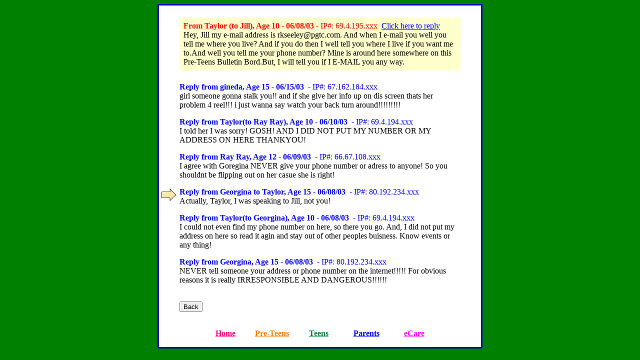

--- FILE ---
content_type: text/html; charset=UTF-8
request_url: http://www.blubberbuster.com/board/readReplies.php?bd=1&msg=5030&rply=5033
body_size: 2229
content:
<!DOCTYPE HTML PUBLIC "-//W3C//DTD HTML 4.01 Transitional//EN" "http://www.w3.org/TR/html4/loose.dtd">
<html>
<head>
<meta http-equiv="Content-Type" content="text/html; charset=UTF-8">
<META HTTP-EQUIV="Pragma" CONTENT="no-cache">
<META HTTP-EQUIV="Expires" CONTENT="-1">
<title>Reply to Taylor (to Jill)</title>
<script type="text/javascript">
	var cookiePrefix = "bb_";
</script>
<link rel="stylesheet" type="text/css" href="/board/css/boards7.css?dbddd806af5bc893459014c15971b494">
<script type="text/javascript" src="/board/js/bbs12.js?80f0e3722bb74dd1b360f015c5619ffd"></script>

<style type="text/css">
.replyTable td {
	padding-top:0px;
	padding-bottom: 14px;
}
</style>
</head>
<body bgcolor=green LINK="#0000FF" VLINK="#0000FF">
<noscript>
<div style="width:100%; text-align: center; height:100px; background-color:#FFFFFF; color:#FF0000">
<h2>Sorry, this site requires JavaScript. </h2>
<br>Your browser either does not support JavaScript or scripting is turned off in your preferences.<br><br>
</div>
</noscript><center>
    <table border="2" width="650" bgcolor="#FFFF00" bordercolor="#0000BB" cellspacing="0" cellpadding="0">
        <tr>
            <td align="left" style="color:#000000; background-color:#FFFFFF; padding-top: 1.4em"><table class="replyTable"><tr>
<!-- BEGINNING -->

<!-- MSG Start -->
<td valign="top"><a name="5030"><img src="/dyn/images/spacer.gif" height="1" width="34" border="0"></a></td><td><div style="background-color:#FFFFCC; padding:8px; margin-bottom:8px;" ><font color=red><b>From Taylor (to Jill), Age 10 - 06/08/03</b> -&nbsp;IP#: 69.4.195.xxx&nbsp;&nbsp;<a href="/board/preteenReply.php?rt=5030" >Click here to reply</a></font>&nbsp;&nbsp;<br>
Hey, Jill my e-mail address is rkseeley@pgtc.com. And when I e-mail you well you tell me where you live? And if you do then I well tell you where I live if you want me to.And well you tell me your phone number? Mine is around here somewhere on this Pre-Teens Bulletin Bord.But, I will tell you if I E-MAIL you any way.<br></div></td><td><img src="/dyn/images/spacer.gif" height="1" width="34" border="0"></td></tr>
		<tr><td valign="top"><a name="5036"></a></td><td align="top" class="replyView"><span class="replyHeader"><span style="font-weight:bold">Reply from gineda, Age 15 -&nbsp;06/15/03</span>&nbsp; -&nbsp;IP#: 67.162.184.xxx</span><br>girl someone gonna stalk you!! and if she give her info up on dis screen thats her problem 4 reel!!! i just wanna say watch your back turn around!!!!!!!!!</td><td>&nbsp;</td></tr><tr><td valign="top"><a name="5035"></a></td><td align="top" class="replyView"><span class="replyHeader"><span style="font-weight:bold">Reply from Taylor(to Ray Ray), Age 10 -&nbsp;06/10/03</span>&nbsp; -&nbsp;IP#: 69.4.194.xxx</span><br>I told her I was sorry! GOSH! AND I DID NOT PUT MY NUMBER OR MY ADDRESS ON HERE THANKYOU!</td><td>&nbsp;</td></tr><tr><td valign="top"><a name="5034"></a></td><td align="top" class="replyView"><span class="replyHeader"><span style="font-weight:bold">Reply from Ray Ray, Age 12 -&nbsp;06/09/03</span>&nbsp; -&nbsp;IP#: 66.67.108.xxx</span><br>I agree with Goregina NEVER give your phone number or adress to anyone! So you shouldnt be flipping out on her casue she is right!</td><td>&nbsp;</td></tr><tr><td valign="top"><a name="5033"><img src="/dyn/images/board_arrow.jpg"></a></td><td align="top" class="replyView"><span class="replyHeader"><span style="font-weight:bold">Reply from Georgina to Taylor, Age 15 -&nbsp;06/08/03</span>&nbsp; -&nbsp;IP#: 80.192.234.xxx</span><br>Actually, Taylor, I was speaking to Jill, not you!</td><td>&nbsp;</td></tr><tr><td valign="top"><a name="5032"></a></td><td align="top" class="replyView"><span class="replyHeader"><span style="font-weight:bold">Reply from Taylor(to Georgina), Age 10 -&nbsp;06/08/03</span>&nbsp; -&nbsp;IP#: 69.4.194.xxx</span><br>I could not even find my phone number on here, so there you go. And, I did not put my address on here so read it agin and stay out of other peoples buisness. Know events or any thing!</td><td>&nbsp;</td></tr><tr><td valign="top"><a name="5031"></a></td><td align="top" class="replyView"><span class="replyHeader"><span style="font-weight:bold">Reply from Georgina, Age 15 -&nbsp;06/08/03</span>&nbsp; -&nbsp;IP#: 80.192.234.xxx</span><br>NEVER tell someone your address or phone number on the internet!!!!! For obvious reasons it is really IRRESPONSIBLE AND DANGEROUS!!!!!!</td><td>&nbsp;</td></tr>
<!-- MSG End -->
                <tr><td>&nbsp;</td><td><br>
<!-- END -->
				<input type="button" name="backBtn" value="Back" onClick="javascript: history.go(-1)"></td><td>&nbsp;</td>
                </tr></table>
                <center>
                </center>
                <br>
                <div align="center">
                    <center>
                        <table border="0" cellpadding="0" cellspacing="0" width="470">
                            <tr>
                                <td align="center" width="110"><a HREF="../index.html"><b><font

        color="#FF0080" face="Comic Sans MS" size="3">Home</font></b></a></td>
                                <td align="center" width="111"><a HREF="/kids.htm"><b><font color="#FF8000" face="Comic Sans MS" size="3"> Pre-Teens</font></b></a></td>
                                <td align="center" width="110"><a HREF="/teens.htm"><b><font color="#008040" face="Comic Sans MS" size="3">Teens</font></b></a></td>
                                <td align="center" width="110"><a HREF="/parents_main.html"><b><font

        color="#0000FF" face="Comic Sans MS" size="3">Parents</font></b></a></td>
                                <td align="center" width="110"><a HREF="https://www.patientecare.com/cgi-bin/dyn/blubberbusters"><b><font

        color="#FF00FF" face="Comic Sans MS" size="3">eCare</font></b></a> </td>
                            </tr>
                        </table>
                        <br>
                    </center>
                    </div></td>
        </tr>
    </table>
    
    <form name="activateForm" action="" method="POST">
        <input type="hidden" name="op" value="">
        <input type="hidden" name="pk" value="">
    </form>
    
</center>
</body>
</html>


--- FILE ---
content_type: text/css
request_url: http://www.blubberbuster.com/board/css/boards7.css?dbddd806af5bc893459014c15971b494
body_size: 930
content:
@charset "UTF-8";



h1 {
	font-family: Arial, Helvetica, sans-serif;
	font-size: 32px;
	font-weight: bold;
	color:#0000FF;
	margin-top:0px;
	margin-bottom:0px;
	padding-top:0px;
	padding-bottom:0px;
}

/*  provider patient list, above and below, for batched patient list pages */
.pagelinks {
	font-size: 10pt;
	font-weight: bold;
	font-family: Arial, Helvetica, sans-serif;
	margin-top: 2px;
	margin-bottom: 0px;
	color: #0000ff;
	width: 100%;
}
/*  provider patient list, above and below, for batched patient list pages */
.pagelinks a:link, .pagelinks a:visited, .pagelinks a:active {
	padding-left: 2px;
	padding-right: 2px;
	color: #0000ff;
}
/*  provider patient list, above and below, for batched patient list pages */
.plInactive {
	color: #999999;
	padding-left: 2px;
	padding-right: 2px;
}
.plCurrent {
	color: #000000;
	padding-left: 2px;
	padding-right: 2px;
}
table.headerLinksTable td {
	padding-left: 0px;
	padding-right: 0px;
}

#headerLinksForm, #searchForm {
	margin: 0px;
	padding: 0px;
}

.inactiveMessage {
	background-color: #CCCCCC;	
}

.khkNoCat, .khkNoCatImmed {
	color: #444444;
	background-color: #EEEEEE;
	font-family: Arial, Helvetica, sans-serif;
	font-size: 12px;
	font-weight: bold;
	cursor: default;
	display: inline-block;
	border: thin solid #999999;
	padding-top: 0px;
	padding-right: 2px;
	padding-bottom: 0px;
	padding-left: 2px;
}

.khkNoCatImmed {
	border: thin solid #0000FF;
}
.khkCat, .khkCatImmed {
	color: #FFFFFF;
	background-color: #DD0000;
	font-family: Arial, Helvetica, sans-serif;
	font-size: 12px;
	font-weight: bold;
	cursor: default;
	display: inline-block;
	border: thin solid #990000;
	padding-top: 0px;
	padding-right: 2px;
	padding-bottom: 0px;
	padding-left: 2px;
}
.khkCatImmed {
	border: thin solid #0000FF;
}

a.khkSOLnk {
	color:#FFFFFF;
	background-color: #009933;
	cursor:pointer;
	font-family: Arial, Helvetica, sans-serif;
	font-size: 12px;
	padding-top: 0px;
	padding-right: 2px;
	padding-bottom: 0px;
	padding-left: 2px;
	text-decoration:none;
}

a.khkOBLnk {
	color:#FFFFFF;
	background-color:#3366CC;
	cursor:pointer;
	font-family: Arial, Helvetica, sans-serif;
	font-size: 12px;
	padding-top: 0px;
	padding-right: 2px;
	padding-bottom: 0px;
	padding-left: 2px;
	text-decoration:none;
}
	
.replyView {
	margin-top: 12px;
	margin-bottom: 0px;
}
.replyHeader {
	color: #0000FF;
}

.moreLink {
	color:#336600;
	font-family: Arial, Helvetica, sans-serif;
	font-size: 12px;
	font-weight:bold;
}

.srf {
	background-color: #FFFF00;
}

.khkHeaderText {
	font-family: Arial, Helvetica, sans-serif;
	font-size: 13px;
	font-weight: bold;
	color: #0000FF;
	text-align: left;
	margin: 0px;
	padding: 0px;
}

.khkCategories, #khkBoards {
	width: 100%;
	border-collapse:collapse;
}
.khkCategories td, #khkBoards td {
	border:thin solid #00B;
}

.khkCategoriesNormal {
	background-image: url(/images/normal.gif);
	font-family: Arial, Helvetica, sans-serif;
	font-size: 12px;
	font-weight: bold;
	text-align:center;
	height:1.8em;
	padding-left:3px;
	padding-right:3px;
}
.khkCategoriesSelected {
	font-family: Arial, Helvetica, sans-serif;
	font-size: 12px;
	font-weight: bold;
	text-align:center;
	height:1.8em;
	background-color:#6699CC;
	color: #FFFFFF;
	padding-left:3px;
	padding-right:3px;
}

.khkCategoriesNormal a:link, .khkCategoriesNormal a:visited, .khkCategoriesNormal a:hover, .khkCategoriesNormal a:active {
	color:#000000;
}

.khkCategoriesSelected a:link, .khkCategoriesSelected a:visited, .khkCategoriesSelected a:hover, .khkCategoriesSelected a:active {
	color:#FFFFFF;
	text-decoration:none;
}

.khkMakeSel {
	color:#FF0000;
	font-family: Arial, Helvetica, sans-serif;
	font-size: 13px;
	font-weight: bold;
	text-align:center;
}

.khkBoardNormal {
	background-image: url(/images/normal.gif);
	font-family: Arial, Helvetica, sans-serif;
	font-size: 12px;
	font-weight: bold;
	text-align:center;
	height:1.8em;
	padding-right: 10px;
	padding-left: 10px;	
}

.khkBoardSelected {
	font-family: Arial, Helvetica, sans-serif;
	font-size: 12px;
	font-weight: bold;
	text-align:center;
	height:1.8em;
	background-color:#6699CC;
	color: #FFFFFF;
	padding-right: 10px;
	padding-left: 10px;	
}

.khkBoardNormal a:link, .khkBoardNormal a:visited, .khkBoardNormal a:hover, .khkBoardNormal a:active {
	color:#000000;
}

.khkBoardSelected a:link, .khkBoardSelected a:visited, .khkBoardSelected a:hover, .khkBoardSelected a:active {
	color:#FFFFFF;
	text-decoration:none;
}

a.hgtWgtLink {
	color:#008080;
}
